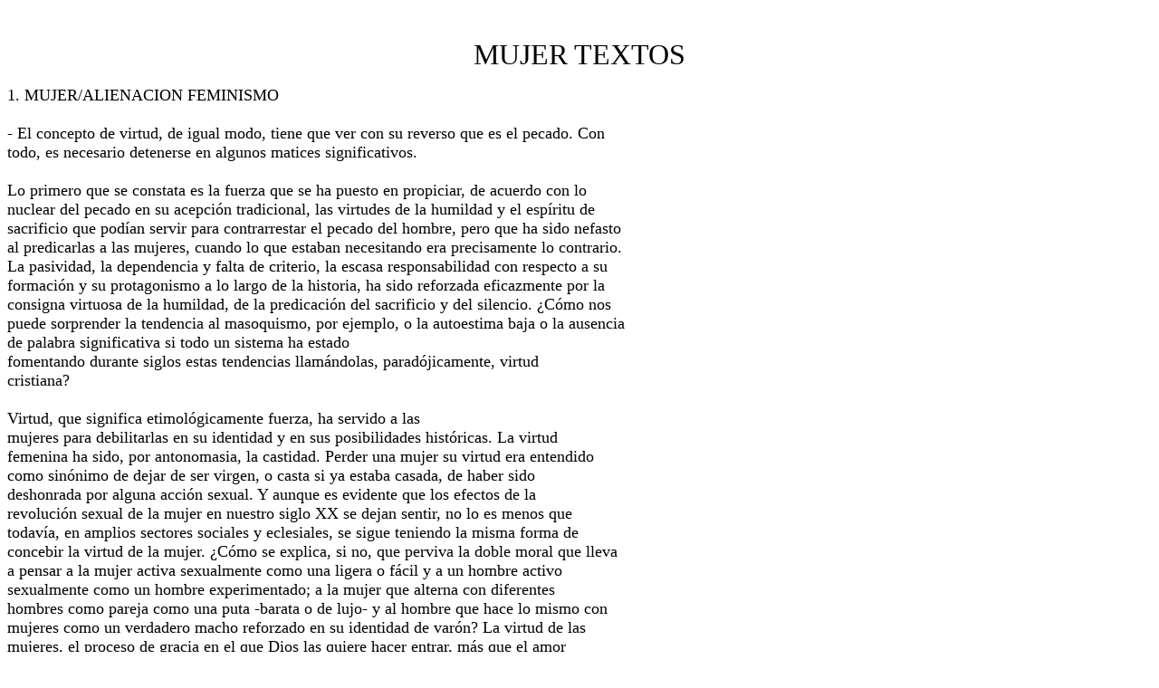

--- FILE ---
content_type: text/html
request_url: https://mercaba.org/FICHAS/H-M/728.htm
body_size: 8760
content:

<html>

<head>
<meta http-equiv="Content-Type" content="text/html; charset=windows-1252">
<meta name="GENERATOR" content="Microsoft FrontPage 4.0">
<meta name="ProgId" content="FrontPage.Editor.Document">
<title>MUJER TEXTOS</title>
</head>

<body bgcolor="#FFFFFF">
<p>&nbsp;</p>
<p align="center"><font face="Verdana" size="6">MUJER TEXTOS</font></p>
<p><font face="Times New Roman" size="4">1. <a name="MUJER/ALIENACION">MUJER/ALIENACION</a> FEMINISMO&nbsp;<br>
<br>
- El concepto de virtud, de igual modo, tiene que ver con su reverso que es el pecado. Con&nbsp;<br>
todo, es necesario detenerse en algunos matices significativos.<br>
<br>
Lo primero que se constata es la fuerza que se ha puesto en propiciar, de acuerdo con lo&nbsp;<br>
nuclear del pecado en su acepción tradicional, las virtudes de la humildad y el espíritu de&nbsp;<br>
sacrificio que podían servir para contrarrestar el pecado del hombre, pero que ha sido nefasto&nbsp;<br>
al predicarlas a las mujeres, cuando lo que estaban necesitando era precisamente lo contrario.&nbsp;<br>
La pasividad, la dependencia y falta de criterio, la escasa responsabilidad con respecto a su&nbsp;<br>
formación y su protagonismo a lo largo de la historia, ha sido reforzada eficazmente por la&nbsp;<br>
consigna virtuosa de la humildad, de la predicación del sacrificio y del silencio. ¿Cómo nos&nbsp;<br>
puede sorprender la tendencia al masoquismo, por ejemplo, o la autoestima baja o la ausencia&nbsp;<br>
de palabra significativa si todo un sistema ha estado&nbsp;<br>
fomentando durante siglos estas tendencias llamándolas, paradójicamente, virtud&nbsp;<br>
cristiana?&nbsp;<br>
<br>
 Virtud, que significa etimológicamente fuerza, ha servido a las&nbsp;<br>
mujeres para debilitarlas en su identidad y en sus posibilidades históricas. La virtud&nbsp;<br>
femenina ha sido, por antonomasia, la castidad. Perder una mujer su virtud era entendido&nbsp;<br>
como sinónimo de dejar de ser virgen, o casta si ya estaba casada, de haber sido&nbsp;<br>
deshonrada por alguna acción sexual. Y aunque es evidente que los efectos de la&nbsp;<br>
revolución sexual de la mujer en nuestro siglo XX se dejan sentir, no lo es menos que&nbsp;<br>
todavía, en amplios sectores sociales y eclesiales, se sigue teniendo la misma forma de&nbsp;<br>
concebir la virtud de la mujer. ¿Cómo se explica, si no, que perviva la doble moral que lleva&nbsp;<br>
a pensar a la mujer activa sexualmente como una ligera o fácil y a un hombre activo&nbsp;<br>
sexualmente como un hombre experimentado; a la mujer que alterna con diferentes&nbsp;<br>
hombres como pareja como una puta -barata o de lujo- y al hombre que hace lo mismo con&nbsp;<br>
mujeres como un verdadero macho reforzado en su identidad de varón? La virtud de las&nbsp;<br>
mujeres, el proceso de gracia en el que Dios las quiere hacer entrar, más que el amor&nbsp;<br>
desinteresado, es la autorrealización, adecuado correctivo a una forma de amar que&nbsp;<br>
genera destrucción.<br>
<br>
- El concepto y modelo de santidad, por su parte, es otra de las realidades a revisar&nbsp;<br>
integrando la visión crítica de las mujeres. Es verdad que no se registran estudios&nbsp;<br>
especiales a este respecto en la literatura teológica feminista, pero algunas mujeres lo han&nbsp;<br>
incorporado, de forma tangencial, en estudios de otros temas. Nosotros pensamos que se&nbsp;<br>
debería tratar per se, dada la importancia que tiene.<br>
<br>
La crítica que las teólogas hacemos a la moral cristiana tiene que ver con los efectos de&nbsp;<br>
la misma a la hora de proponer y delimitar un determinado paradigma de ejemplaridad o&nbsp;<br>
de santidad (16). Y también aquí encontramos diversidad según los géneros. Hay,&nbsp;<br>
tácitamente, un concepto de santidad distinto para mujeres y para hombres, cuya mejor&nbsp;<br>
prueba es su expresión en el santoral y en el tipo de vidas ejemplares que la Iglesia&nbsp;<br>
propone a uno y otro sexo, con lo que tiene de parcialidad y sesgo en la interpretación de&nbsp;<br>
los rasgos éticos que se derivan de los evangelios y del NT.<br>
<br>
Las mujeres ejemplares son, todavía hoy, aquellas que se atienen a la norma del modelo&nbsp;<br>
masculino de mujer-madre ideal, que encarna un tipo de perfección. Esta perfección&nbsp;<br>
conlleva las ambivalencias típicas de dicho ideal, la «acomodación a un Ideal del Yo&nbsp;<br>
generador de ansias de perfección y alto nivel de exigencias (...) más o menos presente en&nbsp;<br>
todas las mujeres» (17). Esta mujer-madre ideal que nunca consigue ser la mujer concreta,&nbsp;<br>
pese a sus intentos, hoy se ve agobiada por un suplemento de perfección, si quiere cumplir&nbsp;<br>
con el modelo aggiornato de la mujer perfecta: aquella que es capaz de hacerlo todo&nbsp;<br>
bien, que no pide ayuda y que no se abandona al desaliento porque debe ser a la vez una&nbsp;<br>
buena madre, esposa, ama de casa ejemplar, sexualmente atractiva, trabajadora,&nbsp;<br>
emprendedora, eficiente (18), honesta, cristiana piadosa y comprometida e incansable.<br>
<br>
En buena lógica, esta acomodación al Ideal del Yo tiene sus costes psíquicos porque, por&nbsp;<br>
definición, es un ideal imposible, inalcanzable y, por lo mismo, generador de una&nbsp;<br>
culpabilidad constante. Ella está llamada, por su irrenunciable vocación al amor, a salvar al&nbsp;<br>
mundo que naufraga por esta carencia fundamental, puesto que es ella la que más sabe de&nbsp;<br>
esta virtud (19), Con frecuencia, este  dinamismo tácito no tiene bien integrados otros&nbsp;<br>
rasgos teológicos, pero altamente operativos, con respecto a la santidad, por ejemplo lo&nbsp;<br>
relativo a la gratuidad, que supone la gracia y la acción del Espíritu Santo que es quien&nbsp;<br>
santifica.<br>
<br>
El gran modelo de santidad al que debe acogerse la mujer es una determinada&nbsp;<br>
presentación y representación de María la Madre-Virgen. Y las mujeres beatificadas y&nbsp;<br>
canonizadas en los últimos 20 años reproducen el modelo ejemplar de mujer tradicional,&nbsp;<br>
que se adapta a un canon que con frecuencia se aleja del modelo evangélico de santidad y&nbsp;<br>
perfección. Pocas veces se ha contestado, por ejemplo, la función adaptativa que ha tenido&nbsp;<br>
y tiene este tipo de santas. En los procesos de beatificación y canonización no se han visto&nbsp;<br>
críticamente los sacrificios de vidas que, en la lógica de la voluntad de Dios sobre las&nbsp;<br>
personas creadas, hubieran debido de realizarse en vez de sacrificarse (20), entendiendo el&nbsp;<br>
realizarse, en este contexto, como la continuación de la vida y su posibilidad de calidad&nbsp;<br>
cristiana. Una tergiversación masoquista en la interpretación de la teología de la cruz y de&nbsp;<br>
la pascua, en que la categoría más valorada era la de renuncia, autoinmolación o pasividad&nbsp;<br>
ante la opresión y el sufrimiento, aparece en el trasfondo de más de dos vidas de santas.&nbsp;<br>
Muchos otros rasgos que, llevados hasta el final, también conducen a la cruz con su&nbsp;<br>
componente de muerte, pero que implican rasgos positivos de las personas, del&nbsp;<br>
compromiso histórico y la responsabilidad creativa, no han formado parte del modelo de&nbsp;<br>
santidad para las mujeres. María, en el contexto de la vida y pascua de Jesús, con su&nbsp;<br>
realización del seguimiento y su palabra libre (Lc 1,26-38), histórica (Lc 1,46-5 y Jn 2,1-12),&nbsp;<br>
comprometida, una vez que el mismo Jesús la ha impulsado a pasar del rol de madre al rol&nbsp;<br>
de discípula y colaboradora (Mc 3,31-35 y Jn 2,1-12; 19,26-27), miembro activo de la&nbsp;<br>
primera Iglesia (Hch 1,14), puede y debe ser presentada como el modelo más fuerte e&nbsp;<br>
importante, del mismo modo que se puede y debía presentar los rasgos modélicos de otras&nbsp;<br>
muchas mujeres que son protagonistas en los relatos del Antiguo y Nuevo Testamento, o&nbsp;<br>
mujeres que a lo largo de la historia han conformado su vida al evangelio, sin que esto&nbsp;<br>
coincida necesariamente con la adaptación al modelo de mujer tradicional, tan instrumental&nbsp;<br>
(21) con frecuencia en nuestra cultura, que ha quitado mucha garra al dinamismo profético&nbsp;<br>
e impulsivo que la fe radical cristiana lleva consigo (22). No basta con tener a santa Teresa&nbsp;<br>
de Jesús para argumentar en contra. La excepción o las pocas excepciones no hacen  más&nbsp;<br>
que confirmar la regla.<br>
<br>
En la adquisición de la identidad es bien conocida la importancia de los modelos, y en&nbsp;<br>
particular cuando se transmiten por vía narrativa, la más efectiva de todas. A este respecto&nbsp;<br>
quiero recordar el importante trabajo de un moralista cristiano de nuestros días, S.&nbsp;<br>
Hauerwas (23), a propósito de la capacidad que tiene la narración para crear la comunidad,&nbsp;<br>
conformar la identidad, criticar los modelos imperantes, corregirlos y sustituirlos creando&nbsp;<br>
otros nuevos. Pertenece a la dinámica de cambio de los valores (24).<br>
(·NAVARRO-MERCEDES._10-MUJERES.Págs. 269-274)<br>
<br>
Mercedes Navarro Puerto&nbsp;<br>
Doctora en psicología por la U. P. de Salamanca y licenciada en ciencias bíblicas por el&nbsp;<br>
P. I. Bíblico de Roma, es profesora de psicología religiosa en el I.S.CC.RR. y C. San Pío X&nbsp;<br>
de Madrid y de Biblia en el l.T.V.R. de Madrid. Es miembro fundador de la Asociación de&nbsp;<br>
Teólogas Españolas. Pertenece al Instituto de las H. H. Mercedarias de la Caridad.<br>
........................................................................<br>
<br>
N O T A S<br>
<br>
</font><font face="Times New Roman" size="3"><b>15. Es cierto que el desarrollo de la moral cristiana de los últimos tiempos tiene en cuenta esta centralidad, pero&nbsp;<br>
de hecho las sanciones positivas o negativas de la Iglesia, la forma en que nos sancionamos en las mismas&nbsp;<br>
comunidades cristianas y en que se sigue pensando el pecado a nivel práctico no aluden a esta centralidad,&nbsp;<br>
sino que se organiza en torno a otros temas entre los que, todavía, sigue predominando el del sexo, sobre&nbsp;<br>
todo en lo que concierne a la eticidad o moralidad de las  mujeres.<br>
16. No pretendemos hacer una reflexión puramente teológica de la santidad. Nos parece más pertinente, dado&nbsp;<br>
el enfoque más crítico de esta parte de nuestro estudio, tener especialmente en cuenta los factores más&nbsp;<br>
sociales y psicológicos de los modelos de santidad o de la ejemplaridad que la Iglesia propone a las&nbsp;<br>
mujeres.<br>
17. A. González de Chávez, Mujer: cultura, identidad y salud mental (I): Rev. Asoc. Esp. Neuropsiq. 40 (1992)&nbsp;<br>
19.<br>
18. Cf. Ibíd., 23.<br>
19. Así se han pronunciado últimamente algunos documentos y locuciones pontificias, de los que la MD no es&nbsp;<br>
más que una expresión.<br>
20. Me parece muy significativo el caso que ilustra el estudio de A. Patrick, Narración y dinámica de la virtud:&nbsp;<br>
Concilium 211 (1987) 451-456, referido a las noticias de algunos periódicos acerca de la beatificación de la&nbsp;<br>
religiosa María Clementina Anwarite, muerta a manos de un coronel por resistirse a la violación de éste en la&nbsp;<br>
guerra civil del Zaire en 1964. Las conclusiones a que llega la autora en su reflexión y análisis a partir del&nbsp;<br>
juicio explícito de valor que pronunció Juan Pablo II en la ceremonia de la beatificación, el valor primordial&nbsp;<br>
atribuido a la virginidad, son significativas al poner de relieve la concepción no sólo de la santidad que&nbsp;<br>
subyace a éste y otros casos parecidos, sino al valor mismo de la mujer. Dice la autora: «Resulta&nbsp;<br>
profundamente turbador el juicio explícito de valor contenido en la frase (...) con su clara implicación de que&nbsp;<br>
la vida de una mujer vale menos que su estado físico que, de hecho, no es característico de la mayor parte&nbsp;<br>
de las mujeres maduras en ninguna cultura. La virginidad de María Clementina era ciertamente una&nbsp;<br>
"virginidad consagrada", y no ha de minimizarse el significado religioso de ese detalle. Sm embargo el&nbsp;<br>
aspecto de la consagración religiosa formal no debería oscurecer el hecho básico que destaca en este&nbsp;<br>
suceso, concretamente que una mujer es ensalzada como modelo a emular por los creyentes porque&nbsp;<br>
"prefirió morir antes que entregar su virginidad"» (p. 453). Del mismo modo resulta ridículo el prefacio&nbsp;<br>
primero de la Misa de la Virgen cuando afirma de María: y sin perder la gloria de su virginidad, cuando la&nbsp;<br>
gloria de María que celebra la comunidad cristiana destinataria del evangelio de Lucas es la fe, y de ninguna&nbsp;<br>
manera algo cuyo valor no se sitúa en el plano teológico, o por lo menos tiene tantos problemas para ser&nbsp;<br>
adecuadamente situado en dicho plano. La fijación de una tradición eclesial en el tema del sexo ha llevado a&nbsp;<br>
frases de este tipo. Pero sorprende que todavía hoy se mantenga precisamente en un marco como el de la&nbsp;<br>
anámnesis eucarística. La frase no resiste una mínima crítica con un mínimo de seriedad.<br>
21. Instrumental quiere decir aquí adaptativo y útil a unos fines concretos propios del sistema patriarcal.<br>
22. Para una visión de María bajo el signo de la palabra, ver mi libro: María la Mujer. Madrid 1987, y otro más&nbsp;<br>
reciente en que aparece en relación con mujeres del AT. Espiritualidad mariana del AT. Madrid 1992, así&nbsp;<br>
como las colaboraciones mensuales en Misión Abierta durante 1992 sobre mujeres del Antiguo y Nuevo&nbsp;<br>
Testamento.<br>
23. Cf. S. Hauerwas, A Commanity of Character. Notre Dame 1981.<br>
24. A este propósito, remito al tratamiento que los filmes norteamericanos están dando a temas que se quieren&nbsp;<br>
recuperar en sus valores tradicionales, como por ejemplo el de la familia. La vía elegida es la de la&nbsp;<br>
narración.<br>
</b></font><font face="Times New Roman" size="4"><br>
<br>
2.MUJER/RABINO:RABINO/MUJER<br>
«Mejor es entregar la ley a las llamas que entregársela a una mujer»&nbsp;<br>
(Rabino de la época de Jesús)<br>
........................................................................<br>
<br>
3:<br>
Los hombres tienen que empezar a mirar a las mujeres de otra manera: como personas.&nbsp;<br>
Y quizá las mujeres tengan que comportarse también como personas, en lugar de como&nbsp;<br>
objetos de admiración. Lo cierto es que habrá de pasar mucho tiempo. Y si no, escuchen lo&nbsp;<br>
que dice Carlos ·Castillo-C del Pino en un interesante libro, "La alienación de la mujer":<br>
"La realidad es que la mujer es un objeto para el hombre. La realidad es que la mujer es&nbsp;<br>
usada por el hombre. Porque los objetos están, o se hacen, para ser usados, y nada más.&nbsp;<br>
¿De qué forma es usada por el hombre...? La mujer es para el varón un objeto erótico, y&nbsp;<br>
tiene que ser así. Pues si a la mujer no se le ha hecho posible su desarrollo como persona,&nbsp;<br>
si sus eventualidades se le cierran en orden a su identidad con el varón respecto de sus&nbsp;<br>
aspiraciones a la creación, ¿qué otras posibilidades quedan a la mujer sino la de ser usada&nbsp;<br>
como cosa erótica y qué otra posibilidad queda a la mujer sino hacerse, del modo más&nbsp;<br>
perfecto y adecuado posible, cosa erótica para el hombre? Es antinatural el hecho de que&nbsp;<br>
esa relación sea totalizadora, absorbente, exclusiva y excluyente, que no dé paso ni&nbsp;<br>
permita, al propio tiempo, cualquier otro tipo de relación, como el que pueda llevarse a cabo&nbsp;<br>
entre hombre y hombre, es decir, de persona a persona... Convertida la mujer en mera cosa&nbsp;<br>
apetecible, significa la más embrutecedora forma de alienación; es, para decirlo en pocas&nbsp;<br>
palabras, una forma prostituida de su propio ser".<br>
Lo malo no es que el hombre mire así a la mujer (¡y que conste que hay otras muchas&nbsp;<br>
servidumbres de la mujer con respecto al varón, que no son sólo la cosa erótica!), lo malo&nbsp;<br>
es que parece ser que a las mujeres, aunque no a todas, les gusta bastante que las miren&nbsp;<br>
así. ¿O no?&nbsp;<br>
........................................................................<br>
<br>
4. <a name="COSTUMBRE/RUTINA">COSTUMBRE/RUTINA</a>:&nbsp; <a name="/Lc/13/10-17">/Lc/13/10-17</a>:
<a name="J/Mujer">J/Mujer</a><br>
¡MUJER!&nbsp;<br>
Un sábado enseñaba él en la sinagoga. Y, mira por dónde, había allí una mujer que,&nbsp;<br>
desde hacía 18 años, tenía una enfermedad que no le dejaba ponerse erecta y estaba&nbsp;<br>
como retorcida. Jesús la vio, la llamó y le dijo: "¡Mujer, queda sana de tu enfermedad!". Y le&nbsp;<br>
impuso las manos y, al momento, la mujer quedó sana, se puso de pie y dio gracias a&nbsp;<br>
Dios.<br>
Cuenta una leyenda que Jesús y sus discípulos se quedaron tres días más en aquella&nbsp;<br>
ciudad, enseñando y curando a muchos enfermos. Y cuando se iban a marchar&nbsp;<br>
definitivamente -¡mira por dónde!-,vieron salir de una casa a una mujer enferma, que estaba&nbsp;<br>
como retorcida, no podía ponerse erecta. Y Jesús se paró, la llamó y le dijo: "¡Mujer!, ¿no&nbsp;<br>
te había curado ya hace tres días de tu enfermedad? Hay varias versiones de esta vieja&nbsp;<br>
leyenda. Según unos, la mujer contestó a Jesús: "Sí, Señor, pero yo estoy ya&nbsp;<br>
acostumbrada a ir así". Según otros, la mujer lloró y dijo: "Sí, Señor, pero mi marido, los&nbsp;<br>
vecinos... toda la gente está acostumbrada a verme ir así".<br>
En cualquier caso, cuentan que Jesús se volvió hacia sus discípulos y les dijo: "¡En&nbsp;<br>
verdad os digo que el mayor enemigo de Dios y de los hermanos es la costumbre!"&nbsp;<br>
Hay muchas más leyendas con variaciones sobre el tema. Una de ellas cuenta también&nbsp;<br>
que, después de haber curado Jesús a la mujer, el Maestro permaneció un día más en la&nbsp;<br>
ciudad, enseñando y sanando enfermo, tras lo cual, llamó al jefe de la sinagoga y le&nbsp;<br>
preguntó: "¿Pero es que en vuestra ciudad no hay ninguna otra mujer que la que yo curé&nbsp;<br>
ayer? Porque me he quedado un día más entre vosotros y, mira por dónde, no he visto a&nbsp;<br>
ninguna otra mujer que a aquélla".<br>
El jefe de la sinagoga se quedó callado. Pero, como Jesús le presionó con dureza, el jefe&nbsp;<br>
le dijo: "Los hombres las han escondido de tu presencia". Y Jesús preguntó: "¿Por qué&nbsp;<br>
hacen tal cosa?" Entonces el jefe de la sinagoga le respondió: "¿Tú me preguntas eso? Te&nbsp;<br>
diré: Para que no se hagan inservibles como la que tú curaste".<br>
Hasta aquí "historias" viejas. Pero lo cierto es que, como en algunos países de África,&nbsp;<br>
donde una mujer robusta sigue siendo "el mejor animal de carga en la casa patriarcal",&nbsp;<br>
también en nuestra "super-desarrollada" sociedad occidental, la mujer es tenida en un valor&nbsp;<br>
por debajo de lo que otras cosas son aceptables hoy entre nosotros. Así, en la guía de una&nbsp;<br>
conocida cadena hotelera centroeuropea (edición Primavera 87) se podía leer: "Las&nbsp;<br>
mujeres son como el caviar: inútiles y maravillosas".<br>
Bien es verdad que, si entre muchos hombres de nuestra época (hombres de la "buena&nbsp;<br>
mesa", de las altas decisiones intelectuales, empresariales o políticas) la mujer es aún&nbsp;<br>
infravalorada, no es así para Dios. El ha llevado a cabo lo más importante que ha hecho en&nbsp;<br>
la Creación por medio de la firmeza y la entrega total de una mujer.&nbsp;<br>
(_EUCA/92/56)<br>
........................................................................</font></p>
</body>

</html>
